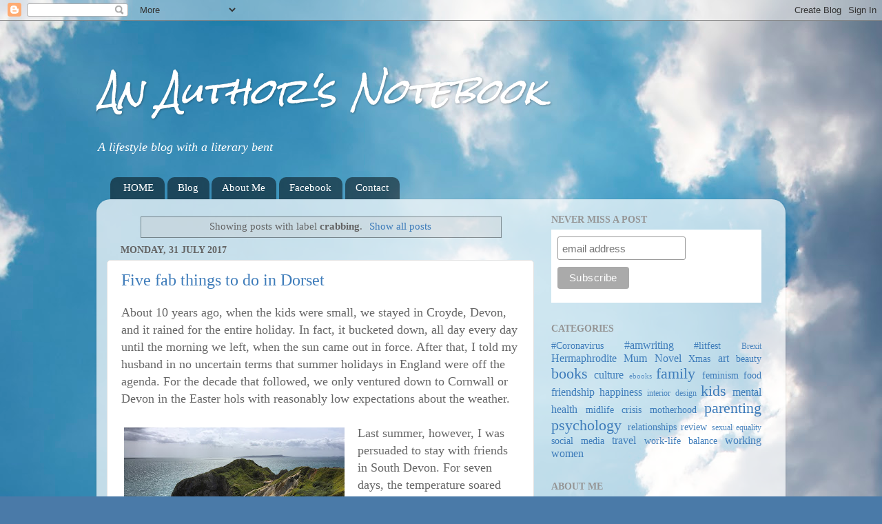

--- FILE ---
content_type: text/plain
request_url: https://www.google-analytics.com/j/collect?v=1&_v=j102&a=1385189134&t=pageview&_s=1&dl=https%3A%2F%2Fwww.anauthorsnotebook.com%2Fsearch%2Flabel%2Fcrabbing&ul=en-us%40posix&dt=An%20Author%27s%20Notebook%3A%20crabbing&sr=1280x720&vp=1280x720&_u=IEBAAEABAAAAACAAI~&jid=889146989&gjid=1351097197&cid=223502791.1769451737&tid=UA-52215286-1&_gid=1493073256.1769451737&_r=1&_slc=1&z=317491993
body_size: -453
content:
2,cG-Z3NVM62DL9